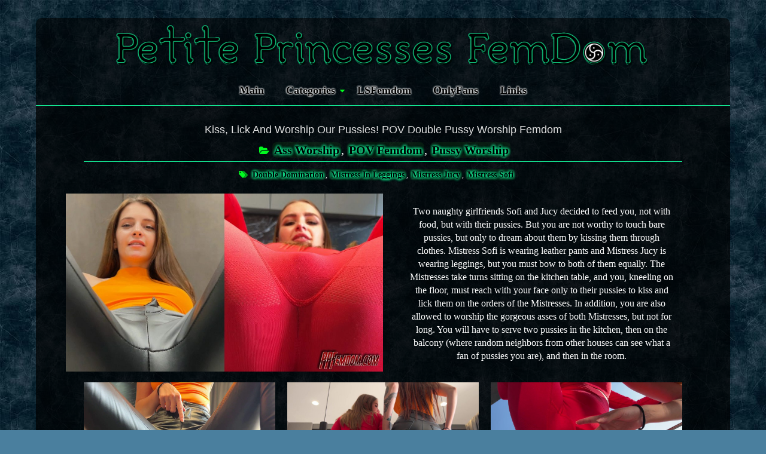

--- FILE ---
content_type: text/html; charset=UTF-8
request_url: https://ppfemdom.com/2023/10/kiss-lick-and-worship-our-pussies-pov-double-pussy-worship-femdom/
body_size: 13216
content:
<!DOCTYPE html>
<html lang="en-US">
<head>
	<meta charset="UTF-8" />
	<meta name="viewport" content="width=device-width, initial-scale=1">
	<link rel="profile" href="http://gmpg.org/xfn/11" />
	<!-- Global site tag (gtag.js) - Google Analytics -->
<script async src="https://www.googletagmanager.com/gtag/js?id=G-9XPH9NB127"></script>
<script>
  window.dataLayer = window.dataLayer || [];
  function gtag(){dataLayer.push(arguments);}
  gtag('js', new Date());

  gtag('config', 'G-9XPH9NB127');
</script>
	<meta name='robots' content='index, follow, max-image-preview:large, max-snippet:-1, max-video-preview:-1' />

	<!-- This site is optimized with the Yoast SEO plugin v17.9 - https://yoast.com/wordpress/plugins/seo/ -->
	<title>Kiss, Lick And Worship Our Pussies! POV Double Pussy Worship Femdom - Petite Princesses FemDom</title>
	<link rel="canonical" href="https://ppfemdom.com/2023/10/kiss-lick-and-worship-our-pussies-pov-double-pussy-worship-femdom/" />
	<meta property="og:locale" content="en_US" />
	<meta property="og:type" content="article" />
	<meta property="og:title" content="Kiss, Lick And Worship Our Pussies! POV Double Pussy Worship Femdom - Petite Princesses FemDom" />
	<meta property="og:description" content="Two naughty girlfriends Sofi and Jucy decided to feed you, not with food, but with their pussies. But you are not worthy to touch bare pussies, but only to dream about them by kissing them through clothes. Mistress Sofi is" />
	<meta property="og:url" content="https://ppfemdom.com/2023/10/kiss-lick-and-worship-our-pussies-pov-double-pussy-worship-femdom/" />
	<meta property="og:site_name" content="Petite Princesses FemDom" />
	<meta property="article:published_time" content="2023-10-04T18:37:00+00:00" />
	<meta property="article:modified_time" content="2023-10-23T19:26:13+00:00" />
	<meta property="og:image" content="https://ppfemdom.com/wp-content/uploads/2023/10/Kiss-Lick-And-Worship-Our-Pussies-POV-Double-Pussy-Worship-Femdom-485-400.jpg" />
	<meta property="og:image:width" content="485" />
	<meta property="og:image:height" content="400" />
	<meta property="og:image:type" content="image/jpeg" />
	<meta name="twitter:card" content="summary_large_image" />
	<meta name="twitter:creator" content="@FemdomPetite" />
	<meta name="twitter:site" content="@FemdomPetite" />
	<meta name="twitter:label1" content="Written by" />
	<meta name="twitter:data1" content="FemAdmin" />
	<meta name="twitter:label2" content="Est. reading time" />
	<meta name="twitter:data2" content="3 minutes" />
	<script type="application/ld+json" class="yoast-schema-graph">{"@context":"https://schema.org","@graph":[{"@type":"Organization","@id":"https://ppfemdom.com/#organization","name":"Petite Princesses FemDom","url":"https://ppfemdom.com/","sameAs":["https://twitter.com/FemdomPetite"],"logo":{"@type":"ImageObject","@id":"https://ppfemdom.com/#logo","inLanguage":"en-US","url":"https://ppfemdom.com/wp-content/uploads/2021/06/Petite-Princesses-FemDom-BDSM-Logo.png","contentUrl":"https://ppfemdom.com/wp-content/uploads/2021/06/Petite-Princesses-FemDom-BDSM-Logo.png","width":1120,"height":90,"caption":"Petite Princesses FemDom"},"image":{"@id":"https://ppfemdom.com/#logo"}},{"@type":"WebSite","@id":"https://ppfemdom.com/#website","url":"https://ppfemdom.com/","name":"Petite Princesses FemDom","description":"Female Domination (Femdom) and Lesbian Domination (Lezdom) Studio","publisher":{"@id":"https://ppfemdom.com/#organization"},"potentialAction":[{"@type":"SearchAction","target":{"@type":"EntryPoint","urlTemplate":"https://ppfemdom.com/?s={search_term_string}"},"query-input":"required name=search_term_string"}],"inLanguage":"en-US"},{"@type":"ImageObject","@id":"https://ppfemdom.com/2023/10/kiss-lick-and-worship-our-pussies-pov-double-pussy-worship-femdom/#primaryimage","inLanguage":"en-US","url":"https://ppfemdom.com/wp-content/uploads/2023/10/Kiss-Lick-And-Worship-Our-Pussies-POV-Double-Pussy-Worship-Femdom-485-400.jpg","contentUrl":"https://ppfemdom.com/wp-content/uploads/2023/10/Kiss-Lick-And-Worship-Our-Pussies-POV-Double-Pussy-Worship-Femdom-485-400.jpg","width":485,"height":400,"caption":"Kiss, Lick And Worship Our Pussies! POV Double Pussy Worship Femdom"},{"@type":["WebPage","ItemPage"],"@id":"https://ppfemdom.com/2023/10/kiss-lick-and-worship-our-pussies-pov-double-pussy-worship-femdom/#webpage","url":"https://ppfemdom.com/2023/10/kiss-lick-and-worship-our-pussies-pov-double-pussy-worship-femdom/","name":"Kiss, Lick And Worship Our Pussies! POV Double Pussy Worship Femdom - Petite Princesses FemDom","isPartOf":{"@id":"https://ppfemdom.com/#website"},"primaryImageOfPage":{"@id":"https://ppfemdom.com/2023/10/kiss-lick-and-worship-our-pussies-pov-double-pussy-worship-femdom/#primaryimage"},"datePublished":"2023-10-04T18:37:00+00:00","dateModified":"2023-10-23T19:26:13+00:00","breadcrumb":{"@id":"https://ppfemdom.com/2023/10/kiss-lick-and-worship-our-pussies-pov-double-pussy-worship-femdom/#breadcrumb"},"inLanguage":"en-US","potentialAction":[{"@type":"ReadAction","target":["https://ppfemdom.com/2023/10/kiss-lick-and-worship-our-pussies-pov-double-pussy-worship-femdom/"]}]},{"@type":"BreadcrumbList","@id":"https://ppfemdom.com/2023/10/kiss-lick-and-worship-our-pussies-pov-double-pussy-worship-femdom/#breadcrumb","itemListElement":[{"@type":"ListItem","position":1,"name":"Main Page","item":"https://ppfemdom.com/"},{"@type":"ListItem","position":2,"name":"Pussy Worship","item":"https://ppfemdom.com/category/pussy-worship/"},{"@type":"ListItem","position":3,"name":"Kiss, Lick And Worship Our Pussies! POV Double Pussy Worship Femdom"}]},{"@type":"Article","@id":"https://ppfemdom.com/2023/10/kiss-lick-and-worship-our-pussies-pov-double-pussy-worship-femdom/#article","isPartOf":{"@id":"https://ppfemdom.com/2023/10/kiss-lick-and-worship-our-pussies-pov-double-pussy-worship-femdom/#webpage"},"author":{"@id":"https://ppfemdom.com/#/schema/person/9d2619c383ce57ff7468ec76123c0eeb"},"headline":"Kiss, Lick And Worship Our Pussies! POV Double Pussy Worship Femdom","datePublished":"2023-10-04T18:37:00+00:00","dateModified":"2023-10-23T19:26:13+00:00","mainEntityOfPage":{"@id":"https://ppfemdom.com/2023/10/kiss-lick-and-worship-our-pussies-pov-double-pussy-worship-femdom/#webpage"},"wordCount":177,"publisher":{"@id":"https://ppfemdom.com/#organization"},"image":{"@id":"https://ppfemdom.com/2023/10/kiss-lick-and-worship-our-pussies-pov-double-pussy-worship-femdom/#primaryimage"},"thumbnailUrl":"https://ppfemdom.com/wp-content/uploads/2023/10/Kiss-Lick-And-Worship-Our-Pussies-POV-Double-Pussy-Worship-Femdom-485-400.jpg","keywords":["Double Domination","Mistress In Leggings","Mistress Jucy","Mistress Sofi"],"articleSection":["Ass Worship","POV Femdom","Pussy Worship"],"inLanguage":"en-US"},{"@type":"Person","@id":"https://ppfemdom.com/#/schema/person/9d2619c383ce57ff7468ec76123c0eeb","name":"FemAdmin","image":{"@type":"ImageObject","@id":"https://ppfemdom.com/#personlogo","inLanguage":"en-US","url":"https://secure.gravatar.com/avatar/b32c2d03f1e9b92d85cd1d77fa3dc75c?s=96&d=mm&r=r","contentUrl":"https://secure.gravatar.com/avatar/b32c2d03f1e9b92d85cd1d77fa3dc75c?s=96&d=mm&r=r","caption":"FemAdmin"},"sameAs":["https://ppfemdom.com/","https://twitter.com/FemdomPetite"]}]}</script>
	<!-- / Yoast SEO plugin. -->


<link rel='dns-prefetch' href='//fonts.googleapis.com' />
<link rel='dns-prefetch' href='//s.w.org' />
<link rel="alternate" type="application/rss+xml" title="Petite Princesses FemDom &raquo; Feed" href="https://ppfemdom.com/feed/" />
<link rel="alternate" type="application/rss+xml" title="Petite Princesses FemDom &raquo; Comments Feed" href="https://ppfemdom.com/comments/feed/" />
<link rel="alternate" type="application/rss+xml" title="Petite Princesses FemDom &raquo; Kiss, Lick And Worship Our Pussies! POV Double Pussy Worship Femdom Comments Feed" href="https://ppfemdom.com/2023/10/kiss-lick-and-worship-our-pussies-pov-double-pussy-worship-femdom/feed/" />
		<script type="text/javascript">
			window._wpemojiSettings = {"baseUrl":"https:\/\/s.w.org\/images\/core\/emoji\/13.0.1\/72x72\/","ext":".png","svgUrl":"https:\/\/s.w.org\/images\/core\/emoji\/13.0.1\/svg\/","svgExt":".svg","source":{"concatemoji":"https:\/\/ppfemdom.com\/wp-includes\/js\/wp-emoji-release.min.js?ver=5.7.14"}};
			!function(e,a,t){var n,r,o,i=a.createElement("canvas"),p=i.getContext&&i.getContext("2d");function s(e,t){var a=String.fromCharCode;p.clearRect(0,0,i.width,i.height),p.fillText(a.apply(this,e),0,0);e=i.toDataURL();return p.clearRect(0,0,i.width,i.height),p.fillText(a.apply(this,t),0,0),e===i.toDataURL()}function c(e){var t=a.createElement("script");t.src=e,t.defer=t.type="text/javascript",a.getElementsByTagName("head")[0].appendChild(t)}for(o=Array("flag","emoji"),t.supports={everything:!0,everythingExceptFlag:!0},r=0;r<o.length;r++)t.supports[o[r]]=function(e){if(!p||!p.fillText)return!1;switch(p.textBaseline="top",p.font="600 32px Arial",e){case"flag":return s([127987,65039,8205,9895,65039],[127987,65039,8203,9895,65039])?!1:!s([55356,56826,55356,56819],[55356,56826,8203,55356,56819])&&!s([55356,57332,56128,56423,56128,56418,56128,56421,56128,56430,56128,56423,56128,56447],[55356,57332,8203,56128,56423,8203,56128,56418,8203,56128,56421,8203,56128,56430,8203,56128,56423,8203,56128,56447]);case"emoji":return!s([55357,56424,8205,55356,57212],[55357,56424,8203,55356,57212])}return!1}(o[r]),t.supports.everything=t.supports.everything&&t.supports[o[r]],"flag"!==o[r]&&(t.supports.everythingExceptFlag=t.supports.everythingExceptFlag&&t.supports[o[r]]);t.supports.everythingExceptFlag=t.supports.everythingExceptFlag&&!t.supports.flag,t.DOMReady=!1,t.readyCallback=function(){t.DOMReady=!0},t.supports.everything||(n=function(){t.readyCallback()},a.addEventListener?(a.addEventListener("DOMContentLoaded",n,!1),e.addEventListener("load",n,!1)):(e.attachEvent("onload",n),a.attachEvent("onreadystatechange",function(){"complete"===a.readyState&&t.readyCallback()})),(n=t.source||{}).concatemoji?c(n.concatemoji):n.wpemoji&&n.twemoji&&(c(n.twemoji),c(n.wpemoji)))}(window,document,window._wpemojiSettings);
		</script>
		<style type="text/css">
img.wp-smiley,
img.emoji {
	display: inline !important;
	border: none !important;
	box-shadow: none !important;
	height: 1em !important;
	width: 1em !important;
	margin: 0 .07em !important;
	vertical-align: -0.1em !important;
	background: none !important;
	padding: 0 !important;
}
</style>
	<link rel='stylesheet' id='wp-block-library-css'  href='https://ppfemdom.com/wp-includes/css/dist/block-library/style.min.css?ver=5.7.14' type='text/css' media='all' />
<link rel='stylesheet' id='wp-block-library-theme-css'  href='https://ppfemdom.com/wp-includes/css/dist/block-library/theme.min.css?ver=5.7.14' type='text/css' media='all' />
<link rel='stylesheet' id='freedom_style-css'  href='https://ppfemdom.com/wp-content/themes/freedom/style.css?ver=5.7.14' type='text/css' media='all' />
<link rel='stylesheet' id='freedom_googlefonts-css'  href='http://fonts.googleapis.com/css?family=Fira+Sans%7CVollkorn&#038;ver=5.7.14' type='text/css' media='all' />
<link rel='stylesheet' id='freedom-fontawesome-css'  href='https://ppfemdom.com/wp-content/themes/freedom/fontawesome/css/font-awesome.css?ver=4.2.1' type='text/css' media='all' />
<link rel='stylesheet' id='slb_core-css'  href='https://ppfemdom.com/wp-content/plugins/simple-lightbox/client/css/app.css?ver=2.9.3' type='text/css' media='all' />
<script type='text/javascript' src='https://ppfemdom.com/wp-includes/js/jquery/jquery.min.js?ver=3.5.1' id='jquery-core-js'></script>
<script type='text/javascript' src='https://ppfemdom.com/wp-includes/js/jquery/jquery-migrate.min.js?ver=3.3.2' id='jquery-migrate-js'></script>
<script type='text/javascript' src='https://ppfemdom.com/wp-content/themes/freedom/js/freedom-custom.js?ver=5.7.14' id='freedom-custom-js'></script>
<!--[if lte IE 8]>
<script type='text/javascript' src='https://ppfemdom.com/wp-content/themes/freedom/js/html5shiv.js?ver=3.7.3' id='html5shiv-js'></script>
<![endif]-->
<link rel="https://api.w.org/" href="https://ppfemdom.com/wp-json/" /><link rel="alternate" type="application/json" href="https://ppfemdom.com/wp-json/wp/v2/posts/4297" /><link rel="EditURI" type="application/rsd+xml" title="RSD" href="https://ppfemdom.com/xmlrpc.php?rsd" />
<link rel="wlwmanifest" type="application/wlwmanifest+xml" href="https://ppfemdom.com/wp-includes/wlwmanifest.xml" /> 
<meta name="generator" content="WordPress 5.7.14" />
<link rel='shortlink' href='https://ppfemdom.com/?p=4297' />
<link rel="alternate" type="application/json+oembed" href="https://ppfemdom.com/wp-json/oembed/1.0/embed?url=https%3A%2F%2Fppfemdom.com%2F2023%2F10%2Fkiss-lick-and-worship-our-pussies-pov-double-pussy-worship-femdom%2F" />
<link rel="alternate" type="text/xml+oembed" href="https://ppfemdom.com/wp-json/oembed/1.0/embed?url=https%3A%2F%2Fppfemdom.com%2F2023%2F10%2Fkiss-lick-and-worship-our-pussies-pov-double-pussy-worship-femdom%2F&#038;format=xml" />
<link rel="pingback" href="https://ppfemdom.com/xmlrpc.php"><style type="text/css">
</style><style type="text/css" id="custom-background-css">
body.custom-background { background-color: #4a7f9e; background-image: url("https://ppfemdom.com/wp-content/uploads/2021/06/ppfemdom.com-background.jpg"); background-position: left top; background-size: auto; background-repeat: repeat; background-attachment: scroll; }
</style>
	<link rel="icon" href="https://ppfemdom.com/wp-content/uploads/2021/05/cropped-Petite-Princesses-Femdom-Icon-Crown-1-32x32.png" sizes="32x32" />
<link rel="icon" href="https://ppfemdom.com/wp-content/uploads/2021/05/cropped-Petite-Princesses-Femdom-Icon-Crown-1-192x192.png" sizes="192x192" />
<link rel="apple-touch-icon" href="https://ppfemdom.com/wp-content/uploads/2021/05/cropped-Petite-Princesses-Femdom-Icon-Crown-1-180x180.png" />
<meta name="msapplication-TileImage" content="https://ppfemdom.com/wp-content/uploads/2021/05/cropped-Petite-Princesses-Femdom-Icon-Crown-1-270x270.png" />
<!-- Petite Princesses FemDom Internal Styles -->		<style type="text/css"> .feedom-button,blockquote,button,input[type=button],input[type=reset],input[type=submit]{background-color:#0a0a0a}#site-title a:hover,.next a:hover,.previous a:hover,a,.related-post-wrapper .entry-title a:hover{color:#0a0a0a}#search-form span{background-color:#0a0a0a}.main-navigation a:hover,.main-navigation ul li ul li a:hover,.main-navigation ul li ul li:hover>a,.main-navigation ul li.current-menu-ancestor a,.main-navigation ul li.current-menu-item a,.main-navigation ul li.current-menu-item ul li a:hover,.main-navigation ul li.current_page_ancestor a,.main-navigation ul li.current_page_item a,.main-navigation ul li:hover>a,.site-header .menu-toggle:before{color:#0a0a0a}.main-small-navigation li a:hover,.main-small-navigation .current-menu-item a,.main-small-navigation .current_page_item a{background-color:#0a0a0a}#featured-slider .entry-title a:hover{color:#0a0a0a}#featured-slider .slider-read-more-button a{background-color:#0a0a0a}.slider-nav i:hover{color:#0a0a0a}.format-link .entry-content a,.pagination span{background-color:#0a0a0a}.pagination a span:hover{color:#0a0a0a;border-color:#0a0a0a}#content .comments-area a.comment-edit-link:hover,#content .comments-area a.comment-permalink:hover,#content .comments-area article header cite a:hover,.comments-area .comment-author-link a:hover{color:#0a0a0a}.comments-area .comment-author-link span{background-color:#0a0a0a}.comment .comment-reply-link:hover,.nav-next a,.nav-previous a{color:#0a0a0a}#secondary h3.widget-title{border-bottom:2px solid #0a0a0a}#wp-calendar #today{color:#0a0a0a}.entry-meta .byline i,.entry-meta .cat-links i,.entry-meta a,.footer-socket-wrapper .copyright a:hover,.footer-widgets-area a:hover,.post .entry-title a:hover,.search .entry-title a:hover,.post-box .entry-meta .cat-links a:hover,.post-box .entry-meta .posted-on a:hover,.post.post-box .entry-title a:hover,a#scroll-up i{color:#0a0a0a}.entry-meta .post-format i{background-color:#0a0a0a}.entry-meta .comments-link a:hover,.entry-meta .edit-link a:hover,.entry-meta .posted-on a:hover,.entry-meta .tag-links a:hover{color:#0a0a0a}.more-link span{background-color:#0a0a0a}.single #content .tags a:hover{color:#0a0a0a}.no-post-thumbnail{background-color:#0a0a0a}@media screen and (max-width:768px){.top-menu-toggle:before{color:#0a0a0a}.better-responsive-menu .menu li .sub-toggle:hover{background-color:#000000}.better-responsive-menu .menu li .sub-toggle {background-color:#0a0a0a}} .woocommerce #respond input#submit, .woocommerce a.button, .woocommerce button.button, .woocommerce input.button,.woocommerce #respond input#submit.alt, .woocommerce a.button.alt, .woocommerce button.button.alt, .woocommerce input.button.alt, .woocommerce span.onsale {background-color: #0a0a0a;},.woocommerce ul.products li.product .price .amount,.entry-summary .price .amount,.woocommerce .woocommerce-message::before{color: #0a0a0a;} .woocommerce .woocommerce-message { border-top-color: #0a0a0a;}</style>
				<style type="text/css" id="wp-custom-css">
			#site-title a {
	color: #000000;
	font-size: 40px;
	text-shadow: 0 0 2px #15fb9f, 0 0 1px #15fb9f, 0 0 2px #15fb9f;
}
#site-title a:hover, .next a:hover, .previous a:hover, a, .related-post-wrapper .entry-title a:hover {
    color: #000000;
    text-shadow: 0 0 3px #15fb9f, 0 0 3px #15fb9f, 0 0 4px #15fb9f;
}
#site-navigation {
border-bottom: 1px solid #15fb9f;
}
.entry-meta .sep {border-top: 1px solid #15fb9f;}
#colophon {border-top: 1px solid #15fb9f;}
span {text-shadow: none;}
.related-post-wrapper .entry-title {font-size: 15px;}
p {color:white;}
html, body, div, span, applet, object, iframe, p, blockquote, pre, a, abbr, acronym, address, big, cite, code, del, dfn, em, font, ins, kbd, q, s, samp, small, strike, sub, sup, tt, var, dl, dt, dd, ol, ul, li, fieldset, form, label, legend, table, caption, tbody, tfoot, thead, tr, th, td  {color:white}
#site-description {
    line-height: 24px;
    font-size: 20px;
	  color: #000000;
	  text-shadow: 0 0 5px #15fb9f, 0 0 5px #15fb9f;
}
#main {
background-color: rgba(0, 0, 0, 0.7);
padding-top: 30px;
}
#page {border-radius: 10px;}
#header-text-nav-wrap {padding: 10px 0 5px;}
#header-text-nav-container {
background-color: rgba(0, 0, 0, 0.6);
}
h1, h2, h3, h5, h6 {
	color: #f2f2f2;
	padding-bottom: 9px;
}
h4 {
text-align: center;
padding-bottom: 9px;
font-weight: bold;
text-shadow: 0 0 4px #15fb9f, 0 0 4px #15fb9f, 0 0 4px #15fb9f;
color: #000000;
}
h1 {font-size: 30px;}
.footer-socket-wrapper {
    background-color: rgba(0, 0, 0, 0.6);
}
.miss-box {
border-radius:10px; 
max-width:80px; 
border:none; 
background-color:#000000; margin:10px; 
cursor:pointer; 
box-shadow: 0 0 3px #15fb9f, 0 0 3px #15fb9f, 0 0 3px #15fb9f; overflow: hidden; 
display:inline-block;
}
.miss-box:hover, .catblock .miss-box:hover {
background-color: #04100f; 
box-shadow: 0 0 4px #15fb9f, 0 0 4px #15fb9f, 0 0 4px #15fb9f;
}
.miss-box p {margin:0px;}
.miss-box a {
display: block;
text-align: center;
text-shadow: none;
height: 100%;
text-decoration: none;
font-size: 15px;
color: White;
}
.miss-box a:hover {}
.miss-box a img:hover {
opacity: 1;}
.miss-box img {margin-bottom: 4px;}
.byline {display:none;}
.posted-on {display: none}
.entry-meta, .entry-meta a .posted-on a .posted-on i, .comments-link a, .entry-meta .edit-link a, .entry-meta .tag-links a { 
color: #057b29;

}
.entry-meta .byline i, .footer-socket-wrapper .copyright a:hover, .footer-widgets-area a:hover, .post .entry-title a:hover, .search .entry-title a:hover, .post-box .entry-meta .cat-links a:hover, .post-box .entry-meta .posted-on a:hover, .post.post-box .entry-title a:hover, a#scroll-up i {
    color: #057b29;
	  text-shadow: none;
}
.entry-meta .comments-link a:hover, .entry-meta .edit-link a:hover, .entry-meta .posted-on a:hover, .entry-meta .tag-links a:hover {
 text-decoration: underline;
 color: #000000;
 text-shadow: 0 0 4px #26f926, 0 0 4px #26f926, 0 0 4px #26f926;
}
.entry-meta .byline a, .entry-meta .cat-links a {
    font-size: 20px;
    text-shadow: 0 0 5px #15fb9f, 0 0 5px #15fb9f, 0 0 5px #15fb9f;
    font-weight: bold;
	  color: #000000;
	  background: #1242194d !important;
    border: 0px solid #cccccc;
    padding: 2px 3px;
    transition: .2s ease-in;
    border-radius: 7px;
}
.entry-meta .cat-links a:hover {
    background: #0d751c69 !important;
    border: 0px solid #90f956;
    padding: 2px 3px;
    transition: .2s ease-in;
    border-radius: 7px;
	  text-decoration: none;
	text-shadow: 0 0 4px #26f926, 0 0 4px #26f926, 0 0 4px #26f926;
}
.entry-meta .tag-links a {
	background: #1242194d !important;
    border: 0px solid #cccccc;
    padding: 2px 3px;
    transition: .2s ease-in;
    border-radius: 7px;
}
.entry-meta .tag-links a:hover {
	background: #0d751c69 !important;
    border: 0px solid #90f956;
    padding: 2px 3px;
    transition: .2s ease-in;
    border-radius: 7px;
	  text-decoration: none;
}
.entry-meta .cat-links i, .entry-meta .tag-links i, .fa {color: #02f921;}
.entry-meta .tag-links a {
    color: #000000;
    text-align: center;
    text-shadow: 0 0 5px #15fb9f, 0 0 5px #15fb9f, 0 0 5px #15fb9f;
    font-weight: bold;
	  text-align: center;
}
.previous a, .next a, .related-post-wrapper .entry-title a {
    color: black;
}

.data-info {
font-size: 17px;
color: #10b110;
}
ul.video-info {
	list-style: none;
  margin:0;
	padding:0;
}
ul.video-info2 {
	list-style: none;
	padding:0;
	margin-bottom: 10px;
}
.video-info li {
	display:block;
	float:left;
	width:49%;
}
.name-info {font-size: 17px;}
.video-info2 .fa {font-size: 16px;}
.pay-link
.video-info .fa {font-size: 16px;}
.pay-links .fa {font-size: 30px; text-shadow:none;}
.related-posts-main-title {text-shadow:none;}
.wp-block-group__inner-container{
    text-align: center;
    display: block;
}
.pay-links {
    text-align: center;
    display: inline-block;
    padding-top: 50px;
}
.mp4 {
	display:block; 
	background-color: rgba(0, 0, 0, 0.5);
	margin-bottom: 50px;
	border-radius: 50px;
}
.wmv {
	display:block; 
	background-color: rgba(0, 0, 0, 0.5);
	border-radius: 50px;
}
.previous a, .next a {
    font-size: 30px;
}
.single #content .post {
    padding-bottom: 10px;
}
.next a:hover, .previous a:hover {
    text-decoration: underline;
    color: #000000;
    text-shadow: 0 0 4px #26f926, 0 0 4px #26f926, 0 0 4px #26f926;
}
.post.post-box .entry-title a {
    color: #ffffff;
    text-shadow: 2px 2px 3px #000000;
    font-size: 16px;
    text-transform: uppercase;
    padding: 10px;
}
.post-box .entry-meta .posted-on a, .post-box .entry-meta .cat-links a {
    text-shadow: 0 0 5px #15fb9f, 0 0 5px #15fb9f, 0 0 5px #15fb9f;
    font-size: 16px;
    color: #000000;
}
.entry-meta .byline i, .footer-socket-wrapper .copyright a:hover, .footer-widgets-area a:hover, .post .entry-title a:hover, .search .entry-title a:hover, .post-box .entry-meta .cat-links a:hover, .post-box .entry-meta .posted-on a:hover, .post.post-box .entry-title a:hover, a#scroll-up i {
    color: #000000;
    border: 0px solid #90f956;
    transition: .2s ease-in;
    border-radius: 7px;
    text-shadow: 0 0 4px #26f926, 0 0 4px #26f926, 0 0 4px #26f926;
}
.post-box .entry-meta .posted-on i, .post-box .entry-meta .cat-links i {
    color: #02f921;
}
.page-header .page-title {
	  color: #000000;
    border-bottom: 1px solid #f8f8f8;
    margin-bottom: 15px;
    text-shadow: 0 0 4px #26f926, 0 0 4px #26f926, 0 0 4px #26f926;
}
.post-box img {
    border-radius: 7px;
}
.type-post .entry-title, .type-page .entry-title {
    font-size: 18px;
    text-align: center;
    color: #e0e0e0;
}
.post.post-box .entry-title a {
    color: #ffffff;
    text-shadow: 3px 3px 3px #000000;
}
.main-navigation ul li ul li a, .main-navigation ul li.current-menu-item ul li a, .main-navigation ul li ul li.current-menu-item a, .main-navigation ul li.current_page_ancestor ul li a, .main-navigation ul li.current-menu-ancestor ul li a, .main-navigation ul li.current_page_item ul li a {
    float: none;
    font-size: 16px;
    font-weight: 600;
    height: 100%;
    padding: 6px 17px;
    color: #000000;
    background-color: #000000e6;
}
.site-header .menu-toggle {
    background: #000000e6;
    color: #333333;
    font-size: 20px;
    font-weight: 300;
    padding: 5px 22px;
    margin: 0;
    text-align: center;
    font-family: 'Vollkorn', serif;
    line-height: 1.2;
}
@media screen and (max-width: 768px){
.better-responsive-menu .main-navigation ul.menu, .better-responsive-menu .main-small-navigation ul.menu {
    background-color: #000000e6;
    left: 0;
    position: absolute;
    top: 100%;
    width: 100%;
    z-index: 9;
}
}
.site-header p.menu-toggle {
		 color: white;}
.site-header .menu-toggle:before {
	text-shadow: none;
  color: #46c9be;
}
.default-wp-page {
	font-size: 27px;
	width: 370px;
	margin-left: auto;
    margin-right: auto;
}
.default-wp-page .prev {
    float: left;
    margin-bottom: 30px;
}
span.page-numbers.current, span.page-numbers.dots {
	  color: #000000;
	  font-size: 35px;
	  font-weight: 600;
    text-shadow: 0 0 5px #26f926, 0 0 5px #26f926, 0 0 5px #26f926;
	}
span.page-numbers.current {
    color: #000000;
    font-size: 35px;
    text-shadow: 0 0 4px #47c6fb, 0 0 4px #09e4ff, 0 0 4px #09e4ff;
}
a.page-numbers {
	  color: #000000;
    text-shadow: 0 0 4px #26f926, 0 0 4px #26f926, 0 0 4px #26f926;
	font-weight: 600;
	}
a.next-page-numbers, a.prev.page-numbers, .default-wp-page .next {font-size: 35px; font-weight: 600;}
.main-navigation ul li ul li a {font-weight: 600; color: #000000;}
@media screen and (max-width: 340px){
.default-wp-page {
	font-size: 17px;
	width: 280px;
	margin-left: auto;
  margin-right: auto;
}
	.sub-toggle active, .better-responsive-menu .menu li .sub-toggle {
	background-color: #055111;
}
}
@media screen and (max-width: 380px) {
.default-wp-page {
	font-size: 22px;
	width: 240px;
	margin-left: auto;
  margin-right: auto;
}
	.sub-toggle active, .better-responsive-menu .menu li .sub-toggle {
	background-color: #055111;
}
}
@media screen and (max-width: 768px){
	.better-responsive-menu .main-navigation a {color: #000000; font-weight: 600; font-size: 18px;}
	span.sub-toggle.active i.fa.fa-caret-down {color: #000000;} 
.better-responsive-menu .menu li .sub-toggle {
    background-color: #ffffff;
}
	.entry-meta .cat-links a {font-size: 17px;}
	.entry-meta .tag-links a {font-size: 13px;}
	.type-post .entry-title {font-size: 14px;}
.previous a, .next a {
    font-size: 25px;
}
.related-posts-main-title {
font-size: 18px;
}
}
@media screen and (max-width: 767px) {
.tg-two-column-post-left, .tg-two-column-post-right {
		max-width: 485px;
    margin-left: auto;
    margin-right: auto;}
	.sub-toggle active, .better-responsive-menu .menu li .sub-toggle {
	background-color: #055111;
}
}
.main-navigation a:hover, .main-navigation ul li ul li a:hover {color: #000000;}
.main-navigation ul li.current-menu-item a:hover, .main-navigation ul li:hover>a {color: #000000;
    text-shadow: 0 0 4px #15fb9f, 0 0 4px #15fb9f, 0 0 4px #15fb9f;}
.article-content {text-align: center;}
.main-navigation ul li.current-menu-item a, .main-navigation a {color: #000000; text-shadow: 0 0 3px #f8f9f9, 0 0 3px #ffffff, 0 0 3px #ffffff; font-weight: 600; font-size: 18px;}
.main-navigation ul li ul li {line-height: 0.9;}
.main-navigation ul li ul li a:hover {background-color: #000000;}
.catblock .miss-box {
    border-radius: 7px;
    max-width: 110px;
    border: none;
    background-color: #000000;
    margin: 10px;
    cursor: pointer;
    box-shadow: 0 0 3px #15fb9f, 0 0 3px #15fb9f, 0 0 3px #15fb9f;
    overflow: hidden;
    display: inline-block;
}
.catback {
    display: block;
    background-color: rgba(0, 0, 0, 0.5);
    margin-bottom: 50px;
	margin-top: 50px;
}
.catblock .tag-box {
	font-size: 16px;
	text-shadow: 0 0 0px #f8f9f9, 0 0 0px #ffffff, 0 0 0px #ffffff; }
.hometext {
	text-align: center;
	display: block;
}
.hometext p {
color: #28b996;
font-size: 12px;
}
#colophon, #colophon p {
    text-align: center;
	  font-size: 16px;
}
.entry-content ul, .entry-content ol {
	padding: 0 0 0 0px;
}
article, aside, details, figcaption, figure, footer, header, main, nav, section {
    text-align: center;
}
SEARCH
.feedom-button, blockquote, button, input[type=button], input[type=reset], input[type=submit] {background-color: #075b34;}
.wp-block-video video {
    width: 100%;
    max-width: 700px;
}		</style>
		</head>

<body class="post-template post-template-pissing-single post-template-pissing-single-php single single-post postid-4297 single-format-standard custom-background wp-custom-logo wp-embed-responsive no-sidebar-full-width better-responsive-menu boxed">


<div id="page" class="hfeed site">
	<a class="skip-link screen-reader-text" href="#main">Skip to content</a>

		<header id="masthead" class="site-header clearfix">
		<div id="header-text-nav-container" class="clearfix">
			<div class="inner-wrap">
				<div id="header-text-nav-wrap" class="clearfix">
					<div id="header-left-section">
													<div id="header-logo-image">

								<a href="https://ppfemdom.com/" class="custom-logo-link" rel="home"><img width="896" height="72" src="https://ppfemdom.com/wp-content/uploads/2021/06/Petite-Princesses-FemDom-BDSM-Logo-896x72-1.png" class="custom-logo" alt="Petite Princesses FemDom BDSM Logo" srcset="https://ppfemdom.com/wp-content/uploads/2021/06/Petite-Princesses-FemDom-BDSM-Logo-896x72-1.png 896w, https://ppfemdom.com/wp-content/uploads/2021/06/Petite-Princesses-FemDom-BDSM-Logo-896x72-1-300x24.png 300w, https://ppfemdom.com/wp-content/uploads/2021/06/Petite-Princesses-FemDom-BDSM-Logo-896x72-1-768x62.png 768w" sizes="(max-width: 896px) 100vw, 896px" /></a>
							</div><!-- #header-logo-image -->
													<div id="header-text" class="screen-reader-text">
															<h3 id="site-title">
									<a href="https://ppfemdom.com/" title="Petite Princesses FemDom" rel="home">Petite Princesses FemDom</a>
								</h3>
															<p id="site-description">Female Domination (Femdom) and Lesbian Domination (Lezdom) Studio</p>
													</div><!-- #header-text -->
					</div><!-- #header-left-section -->
					<div id="header-right-section">
											</div><!-- #header-right-section -->
				</div><!-- #header-text-nav-wrap -->
			</div><!-- .inner-wrap -->

			
			<nav id="site-navigation" class="main-navigation clearfix" role="navigation">
				<div class="inner-wrap clearfix">
					<p class="menu-toggle">Menu</p>
					<div class="menu-primary-container"><ul id="menu-main" class="menu"><li id="menu-item-1198" class="menu-item menu-item-type-custom menu-item-object-custom menu-item-home menu-item-1198"><a href="https://ppfemdom.com/">Main</a></li>
<li id="menu-item-1199" class="menu-item menu-item-type-custom menu-item-object-custom menu-item-has-children menu-item-1199"><a href="https://ppfemdom.com/categories/">Categories</a>
<ul class="sub-menu">
	<li id="menu-item-1330" class="menu-item menu-item-type-custom menu-item-object-custom menu-item-1330"><a href="https://ppfemdom.com/categories/">All Categories</a></li>
	<li id="menu-item-1216" class="menu-item menu-item-type-taxonomy menu-item-object-category menu-item-1216"><a title="Ass Licking, Rimjob, Rimming, Anilingus" href="https://ppfemdom.com/category/ass-licking/">Ass Licking</a></li>
	<li id="menu-item-1218" class="menu-item menu-item-type-taxonomy menu-item-object-category current-post-ancestor current-menu-parent current-post-parent menu-item-1218"><a href="https://ppfemdom.com/category/ass-worship/">Ass Worship</a></li>
	<li id="menu-item-1200" class="menu-item menu-item-type-taxonomy menu-item-object-category menu-item-1200"><a href="https://ppfemdom.com/category/facesitting/">Facesitting</a></li>
	<li id="menu-item-4584" class="menu-item menu-item-type-taxonomy menu-item-object-category menu-item-4584"><a href="https://ppfemdom.com/category/farting/">Farting</a></li>
	<li id="menu-item-1206" class="menu-item menu-item-type-taxonomy menu-item-object-category menu-item-1206"><a href="https://ppfemdom.com/category/foot-domination/">Foot Domination</a></li>
	<li id="menu-item-1207" class="menu-item menu-item-type-taxonomy menu-item-object-category menu-item-1207"><a href="https://ppfemdom.com/category/foot-gagging/">Foot Gagging</a></li>
	<li id="menu-item-1213" class="menu-item menu-item-type-taxonomy menu-item-object-category menu-item-1213"><a href="https://ppfemdom.com/category/hand-over-mouth/">Hand Over Mouth</a></li>
	<li id="menu-item-1214" class="menu-item menu-item-type-taxonomy menu-item-object-category menu-item-1214"><a href="https://ppfemdom.com/category/headscissors/">Headscissors</a></li>
	<li id="menu-item-1212" class="menu-item menu-item-type-taxonomy menu-item-object-category menu-item-1212"><a href="https://ppfemdom.com/category/human-ashtray/">Human Ashtray</a></li>
	<li id="menu-item-1201" class="menu-item menu-item-type-taxonomy menu-item-object-category menu-item-1201"><a href="https://ppfemdom.com/category/human-furniture/">Human Furniture</a></li>
	<li id="menu-item-1202" class="menu-item menu-item-type-taxonomy menu-item-object-category menu-item-1202"><a href="https://ppfemdom.com/category/humiliatrix/">Humiliatrix</a></li>
	<li id="menu-item-1209" class="menu-item menu-item-type-taxonomy menu-item-object-category menu-item-1209"><a href="https://ppfemdom.com/category/lezdom/">Lezdom</a></li>
	<li id="menu-item-1215" class="menu-item menu-item-type-taxonomy menu-item-object-category menu-item-1215"><a href="https://ppfemdom.com/category/pet-play/">Pet Play</a></li>
	<li id="menu-item-1217" class="menu-item menu-item-type-taxonomy menu-item-object-category menu-item-1217"><a href="https://ppfemdom.com/category/pissing/">Pissing</a></li>
	<li id="menu-item-1210" class="menu-item menu-item-type-taxonomy menu-item-object-category current-post-ancestor current-menu-parent current-post-parent menu-item-1210"><a href="https://ppfemdom.com/category/pov-femdom/">POV Femdom</a></li>
	<li id="menu-item-1205" class="menu-item menu-item-type-taxonomy menu-item-object-category current-post-ancestor current-menu-parent current-post-parent menu-item-1205"><a href="https://ppfemdom.com/category/pussy-worship/">Pussy Worship</a></li>
	<li id="menu-item-1208" class="menu-item menu-item-type-taxonomy menu-item-object-category menu-item-1208"><a href="https://ppfemdom.com/category/smell-fetish/">Smell Fetish</a></li>
	<li id="menu-item-1203" class="menu-item menu-item-type-taxonomy menu-item-object-category menu-item-1203"><a href="https://ppfemdom.com/category/smother/">Smother</a></li>
	<li id="menu-item-1204" class="menu-item menu-item-type-taxonomy menu-item-object-category menu-item-1204"><a href="https://ppfemdom.com/category/spitting/">Spitting</a></li>
	<li id="menu-item-1211" class="menu-item menu-item-type-taxonomy menu-item-object-category menu-item-1211"><a href="https://ppfemdom.com/category/trampling/">Trampling</a></li>
	<li id="menu-item-1283" class="menu-item menu-item-type-taxonomy menu-item-object-category menu-item-1283"><a href="https://ppfemdom.com/category/other-femdom/">Other Femdom</a></li>
</ul>
</li>
<li id="menu-item-5057" class="menu-item menu-item-type-custom menu-item-object-custom menu-item-5057"><a href="https://lsfemdom.com/">LSFemdom</a></li>
<li id="menu-item-4868" class="menu-item menu-item-type-post_type menu-item-object-page menu-item-4868"><a href="https://ppfemdom.com/onlyfans/">OnlyFans</a></li>
<li id="menu-item-1196" class="menu-item menu-item-type-post_type menu-item-object-page menu-item-home menu-item-1196"><a href="https://ppfemdom.com/links/">Links</a></li>
</ul></div>				</div>
			</nav>

		</div><!-- #header-text-nav-container -->

		
	</header>
			<div id="main" class="clearfix">
		<div class="inner-wrap clearfix">


<div id="primary">
	<div id="content" class="clearfix">

		
			
<article id="post-4297" class="post-4297 post type-post status-publish format-standard has-post-thumbnail hentry category-ass-worship category-pov-femdom category-pussy-worship tag-double-domination tag-mistress-in-leggings tag-mistress-jucy tag-mistress-sofi">
	
	<header class="entry-header">
		<h1 class="entry-title">
			Kiss, Lick And Worship Our Pussies! POV Double Pussy Worship Femdom		</h1>
	</header>

	<div class="entry-meta">		<span class="byline"><span class="author vcard"><i class="fa fa-user"></i><a class="url fn n" href="https://ppfemdom.com/author/femadmin/" title="FemAdmin">FemAdmin</a></span></span>
		<span class="cat-links"><i class="fa fa-folder-open"></i><a href="https://ppfemdom.com/category/ass-worship/" rel="category tag">Ass Worship</a>, <a href="https://ppfemdom.com/category/pov-femdom/" rel="category tag">POV Femdom</a>, <a href="https://ppfemdom.com/category/pussy-worship/" rel="category tag">Pussy Worship</a></span><span class="sep"></span><span class="posted-on"><a href="https://ppfemdom.com/2023/10/kiss-lick-and-worship-our-pussies-pov-double-pussy-worship-femdom/" title="18:37" rel="bookmark"><i class="fa fa-calendar-o"></i> <time class="entry-date published" datetime="2023-10-04T18:37:00+00:00">04.10.2023</time><time class="updated" datetime="2023-10-23T19:26:13+00:00">23.10.2023</time></a></span><span class="tag-links"><i class="fa fa-tags"></i><a href="https://ppfemdom.com/tag/double-domination/" rel="tag">Double Domination</a>, <a href="https://ppfemdom.com/tag/mistress-in-leggings/" rel="tag">Mistress In Leggings</a>, <a href="https://ppfemdom.com/tag/mistress-jucy/" rel="tag">Mistress Jucy</a>, <a href="https://ppfemdom.com/tag/mistress-sofi/" rel="tag">Mistress Sofi</a></span></div>	<div class="entry-content clearfix">
		
<div class="wp-block-media-text alignwide is-stacked-on-mobile"><figure class="wp-block-media-text__media"><a href="https://ppfemdom.com/wp-content/uploads/2023/10/Kiss-Lick-And-Worship-Our-Pussies-POV-Double-Pussy-Worship-Femdom.jpg" data-slb-active="1" data-slb-asset="611341229" data-slb-internal="0" data-slb-group="4297"><img loading="lazy" width="1024" height="576" src="https://ppfemdom.com/wp-content/uploads/2023/10/Kiss-Lick-And-Worship-Our-Pussies-POV-Double-Pussy-Worship-Femdom-1024x576.jpg" alt="Kiss, Lick And Worship Our Pussies! POV Double Pussy Worship Femdom " class="wp-image-4298 size-full" srcset="https://ppfemdom.com/wp-content/uploads/2023/10/Kiss-Lick-And-Worship-Our-Pussies-POV-Double-Pussy-Worship-Femdom-1024x576.jpg 1024w, https://ppfemdom.com/wp-content/uploads/2023/10/Kiss-Lick-And-Worship-Our-Pussies-POV-Double-Pussy-Worship-Femdom-300x169.jpg 300w, https://ppfemdom.com/wp-content/uploads/2023/10/Kiss-Lick-And-Worship-Our-Pussies-POV-Double-Pussy-Worship-Femdom-768x432.jpg 768w, https://ppfemdom.com/wp-content/uploads/2023/10/Kiss-Lick-And-Worship-Our-Pussies-POV-Double-Pussy-Worship-Femdom-1536x864.jpg 1536w, https://ppfemdom.com/wp-content/uploads/2023/10/Kiss-Lick-And-Worship-Our-Pussies-POV-Double-Pussy-Worship-Femdom.jpg 1920w" sizes="(max-width: 1024px) 100vw, 1024px" /></a></figure><div class="wp-block-media-text__content">
<p class="has-small-font-size">Two naughty girlfriends Sofi and Jucy decided to feed you, not with food, but with their pussies. But you are not worthy to touch bare pussies, but only to dream about them by kissing them through clothes. Mistress Sofi is wearing leather pants and Mistress Jucy is wearing leggings, but you must bow to both of them equally. The Mistresses take turns sitting on the kitchen table, and you, kneeling on the floor, must reach with your face only to their pussies to kiss and lick them on the orders of the Mistresses. In addition, you are also allowed to worship the gorgeous asses of both Mistresses, but not for long. You will have to serve two pussies in the kitchen, then on the balcony (where random neighbors from other houses can see what a fan of pussies you are), and then in the room.</p>
</div></div>



<figure class="wp-block-gallery aligncenter columns-3"><ul class="blocks-gallery-grid"><li class="blocks-gallery-item"><figure><a href="https://ppfemdom.com/wp-content/uploads/2023/10/Mistress-Sofies-Leather-Pussy-Worship-POV-Close-Up-Femdom.jpg" data-slb-active="1" data-slb-asset="196665677" data-slb-internal="0" data-slb-group="4297"><img loading="lazy" width="1024" height="576" src="https://ppfemdom.com/wp-content/uploads/2023/10/Mistress-Sofies-Leather-Pussy-Worship-POV-Close-Up-Femdom-1024x576.jpg" alt="Mistress Sofie's Leather Pussy Worship POV Close Up Femdom" data-id="4300" data-full-url="https://ppfemdom.com/wp-content/uploads/2023/10/Mistress-Sofies-Leather-Pussy-Worship-POV-Close-Up-Femdom.jpg" data-link="https://ppfemdom.com/?attachment_id=4300" class="wp-image-4300" srcset="https://ppfemdom.com/wp-content/uploads/2023/10/Mistress-Sofies-Leather-Pussy-Worship-POV-Close-Up-Femdom-1024x576.jpg 1024w, https://ppfemdom.com/wp-content/uploads/2023/10/Mistress-Sofies-Leather-Pussy-Worship-POV-Close-Up-Femdom-300x169.jpg 300w, https://ppfemdom.com/wp-content/uploads/2023/10/Mistress-Sofies-Leather-Pussy-Worship-POV-Close-Up-Femdom-768x432.jpg 768w, https://ppfemdom.com/wp-content/uploads/2023/10/Mistress-Sofies-Leather-Pussy-Worship-POV-Close-Up-Femdom-1536x864.jpg 1536w, https://ppfemdom.com/wp-content/uploads/2023/10/Mistress-Sofies-Leather-Pussy-Worship-POV-Close-Up-Femdom.jpg 1920w" sizes="(max-width: 1024px) 100vw, 1024px" /></a></figure></li><li class="blocks-gallery-item"><figure><a href="https://ppfemdom.com/wp-content/uploads/2023/10/Double-POV-Ass-With-Two-Mistresses-Jucy-And-Sofi-POV-Femdom.jpg" data-slb-active="1" data-slb-asset="535719992" data-slb-internal="0" data-slb-group="4297"><img loading="lazy" width="1024" height="576" src="https://ppfemdom.com/wp-content/uploads/2023/10/Double-POV-Ass-With-Two-Mistresses-Jucy-And-Sofi-POV-Femdom-1024x576.jpg" alt="Double POV Ass With Two Mistresses Jucy And Sofi POV Femdom" data-id="4301" data-full-url="https://ppfemdom.com/wp-content/uploads/2023/10/Double-POV-Ass-With-Two-Mistresses-Jucy-And-Sofi-POV-Femdom.jpg" data-link="https://ppfemdom.com/?attachment_id=4301" class="wp-image-4301" srcset="https://ppfemdom.com/wp-content/uploads/2023/10/Double-POV-Ass-With-Two-Mistresses-Jucy-And-Sofi-POV-Femdom-1024x576.jpg 1024w, https://ppfemdom.com/wp-content/uploads/2023/10/Double-POV-Ass-With-Two-Mistresses-Jucy-And-Sofi-POV-Femdom-300x169.jpg 300w, https://ppfemdom.com/wp-content/uploads/2023/10/Double-POV-Ass-With-Two-Mistresses-Jucy-And-Sofi-POV-Femdom-768x432.jpg 768w, https://ppfemdom.com/wp-content/uploads/2023/10/Double-POV-Ass-With-Two-Mistresses-Jucy-And-Sofi-POV-Femdom-1536x864.jpg 1536w, https://ppfemdom.com/wp-content/uploads/2023/10/Double-POV-Ass-With-Two-Mistresses-Jucy-And-Sofi-POV-Femdom.jpg 1920w" sizes="(max-width: 1024px) 100vw, 1024px" /></a></figure></li><li class="blocks-gallery-item"><figure><a href="https://ppfemdom.com/wp-content/uploads/2023/10/Outdoor-Close-Up-POV-Pussy-Worship-Femdom-by-Mistress-Jucy.jpg" data-slb-active="1" data-slb-asset="1809738494" data-slb-internal="0" data-slb-group="4297"><img loading="lazy" width="1024" height="576" src="https://ppfemdom.com/wp-content/uploads/2023/10/Outdoor-Close-Up-POV-Pussy-Worship-Femdom-by-Mistress-Jucy-1024x576.jpg" alt="Outdoor Close Up POV Pussy Worship Femdom by Mistress Jucy" data-id="4302" data-full-url="https://ppfemdom.com/wp-content/uploads/2023/10/Outdoor-Close-Up-POV-Pussy-Worship-Femdom-by-Mistress-Jucy.jpg" data-link="https://ppfemdom.com/?attachment_id=4302" class="wp-image-4302" srcset="https://ppfemdom.com/wp-content/uploads/2023/10/Outdoor-Close-Up-POV-Pussy-Worship-Femdom-by-Mistress-Jucy-1024x576.jpg 1024w, https://ppfemdom.com/wp-content/uploads/2023/10/Outdoor-Close-Up-POV-Pussy-Worship-Femdom-by-Mistress-Jucy-300x169.jpg 300w, https://ppfemdom.com/wp-content/uploads/2023/10/Outdoor-Close-Up-POV-Pussy-Worship-Femdom-by-Mistress-Jucy-768x432.jpg 768w, https://ppfemdom.com/wp-content/uploads/2023/10/Outdoor-Close-Up-POV-Pussy-Worship-Femdom-by-Mistress-Jucy-1536x864.jpg 1536w, https://ppfemdom.com/wp-content/uploads/2023/10/Outdoor-Close-Up-POV-Pussy-Worship-Femdom-by-Mistress-Jucy.jpg 1920w" sizes="(max-width: 1024px) 100vw, 1024px" /></a></figure></li></ul></figure>



<div class="wp-block-group">
			<div class="wp-block-group__inner-container">
<ul class="video-info">
<li><i class="fa fa-money" aria-hidden="true"></i> <span class="name-info">Price:</span> <span class="data-info"> $7.99 </span></li>
<li><i class="fa fa-film" aria-hidden="true"></i> <span class="name-info">Length:</span> <span class="data-info"> 00:07:26 </span></li>
<li><i class="fa fa-clock-o" aria-hidden="true"></i> <span class="name-info">Issue:</span> <span class="data-info"> 04.10.2023 </span></li>
<li><i class="fa fa-language" aria-hidden="true"></i> <span class="name-info">Language:</span> <span class="data-info"> English </span></li>
</ul>
				</div>
			<div class="wp-block-group__inner-container">
<div class="pay-links">
	<h4><i class="fa fa-shopping-cart" aria-hidden="true"></i> BUY ON:</h4>
			</div>
<div class="mp4">
<ul class="video-info2">
<li><i class="fa fa-television" aria-hidden="true"></i> <span class="name-info">Resolution:</span> <span class="data-info">1920&#215;1080</span></li>
<li><i class="fa fa-video-camera" aria-hidden="true"></i> <span class="name-info">Format::</span> <span class="data-info">MP4</span></li>
</ul>
<div class="miss-box">
<a href="https://www.clips4sale.com/studio/164699/28116811/kiss-lick-and-worship-our-pussies-pov-double-pussy-worship-femdom-mp4-hd-1080p/cid158a19f9723e2bc149277896b4" target="_blank" rel="noopener"><img src="https://ppfemdom.com/wp-content/uploads/2021/05/Petite-Princesses-Femdom-on-Clips4Sale.png" alt="PPFemdom on Clips4Sale" title="PPFemdom on Clips4Sale">Clips4Sale</a>
</div>
<div class="miss-box">
<a href="https://iwantclips.com/store/852137/ppfemdom/4330961/Kiss-Lick-And-Worship-Our-Pussies-POV-Double-Pussy-Worship-Femdom" target="_blank" rel="noopener"><img src="https://ppfemdom.com/wp-content/uploads/2021/05/PPFemdom-on-Iwantclips.jpg" alt="PPFemdom on Iwantclips" title="PPFemdom on Iwantclips">Iwantclips</a></div>
<div class="miss-box"><a href="https://www.yoogirls.com/store_view.php?id=3983&#038;item=200369&#038;cid=ppfemdom" target="_blank" rel="noopener"><img title="PPFemdom on YooGirls" src="https://ppfemdom.com/wp-content/uploads/2021/07/Petite-Princesses-Femdom-on-Yoogirls.jpg" alt="PPFemdom on YooGirls">YooGirls</a></div>
</div>
<div class="wp-block-group__inner-container">
			<div class="wmv"><ul class="video-info2">
<li><i class="fa fa-television" aria-hidden="true"></i> <span class="name-info">Resolution:</span> <span class="data-info">1280&#215;720</span></li>
<li><i class="fa fa-video-camera" aria-hidden="true"></i> <span class="name-info">Format::</span> <span class="data-info">WMV</span></li>
				</ul>
			<div class="miss-box">
<a href="https://www.clips4sale.com/studio/164699/28116891/kiss-lick-and-worship-our-pussies-pov-double-pussy-worship-femdom-wmv-hd-720p/cid158a19f9723e2bc149277896b4" target="_blank" rel="noopener"><img src="https://ppfemdom.com/wp-content/uploads/2021/05/Petite-Princesses-Femdom-on-Clips4Sale.png" alt="PPFemdom on Clips4Sale" title="PPFemdom on Clips4Sale">Clips4Sale</a></div>
				</div></div>
				</div>
	</article>

			
		<ul class="default-wp-page clearfix">
			<li class="previous"><a href="https://ppfemdom.com/2023/10/public-group-ass-worship-and-lesbian-face-fucking-humiliation/" rel="prev"><span class="meta-nav">&larr;</span>  Previous Video</a></li>
			<li class="next"><a href="https://ppfemdom.com/2023/10/big-city-spitting-and-human-ashtray-humiliation-lezdom-outdoor/" rel="next">Next Video <span class="meta-nav">&rarr;</span></a></li>
		</ul>
		
			
			

	<div class="related-post-wrapper">
		<h4 class="related-posts-main-title">
			<i class="fa fa-thumbs-up"></i><span>You May Also Like</span>
		</h4>

		<div class="related-posts clearfix">

							<div class="tg-one-third">

											<div class="related-posts-thumbnail">
							<a href="https://ppfemdom.com/2022/12/pov-face-destruction-with-three-asses-ass-worship-and-butt-drops-with-dorimills-jucy-agma/" title="POV Face Destruction With Three Asses &#8211; Ass Worship and Butt Drops With Dorimills, Jucy, Agma">
								<img width="485" height="400" src="https://ppfemdom.com/wp-content/uploads/2022/12/485-400-POV-Face-Destruction-With-Three-Asses-Ass-Worship-and-Butt-Drops-With-Dorimills-Jucy-Agma.jpg" class="attachment-featured-home size-featured-home wp-post-image" alt="POV Face Destruction With Three Asses - Ass Worship and Butt Drops With Dorimills, Jucy, Agma" loading="lazy" srcset="https://ppfemdom.com/wp-content/uploads/2022/12/485-400-POV-Face-Destruction-With-Three-Asses-Ass-Worship-and-Butt-Drops-With-Dorimills-Jucy-Agma.jpg 485w, https://ppfemdom.com/wp-content/uploads/2022/12/485-400-POV-Face-Destruction-With-Three-Asses-Ass-Worship-and-Butt-Drops-With-Dorimills-Jucy-Agma-300x247.jpg 300w" sizes="(max-width: 485px) 100vw, 485px" />							</a>
						</div>
					
					<div class="article-content">

						<h3 class="entry-title">
							<a href="https://ppfemdom.com/2022/12/pov-face-destruction-with-three-asses-ass-worship-and-butt-drops-with-dorimills-jucy-agma/" rel="bookmark" title="POV Face Destruction With Three Asses &#8211; Ass Worship and Butt Drops With Dorimills, Jucy, Agma">POV Face Destruction With Three Asses &#8211; Ass Worship and Butt Drops With Dorimills, Jucy, Agma</a>
						</h3><!--/.post-title-->

						<div class="entry-meta">
							<span class="byline"><span class="author vcard"><i class="fa fa-user"></i><a class="url fn n" href="https://ppfemdom.com/author/femadmin/" title="FemAdmin">FemAdmin</a></span></span>

							<span class="posted-on"><a href="https://ppfemdom.com/2022/12/pov-face-destruction-with-three-asses-ass-worship-and-butt-drops-with-dorimills-jucy-agma/" title="10:58" rel="bookmark"><i class="fa fa-calendar-o"></i> <time class="entry-date published" datetime="2022-12-28T10:58:00+00:00">28.12.2022</time><time class="updated" datetime="2023-02-12T23:59:21+00:00">12.02.2023</time></a></span>						</div>

					</div>

				</div><!--/.related-->
							<div class="tg-one-third">

											<div class="related-posts-thumbnail">
							<a href="https://ppfemdom.com/2021/05/pov-double-pussy-worship-and-spitting-femdom-with-mistresses-sofi-and-kira/" title="POV Double Pussy Worship and Spitting Femdom With Mistresses Sofi and Kira">
								<img width="485" height="400" src="https://ppfemdom.com/wp-content/uploads/2021/06/485-400-POV-Double-Pussy-Worship-and-Spitting-Femdom-With-Mistresses-Sofi-and-Kira.jpg" class="attachment-featured-home size-featured-home wp-post-image" alt="POV Double Pussy Worship and Spitting Femdom With Mistresses Sofi and Kira" loading="lazy" srcset="https://ppfemdom.com/wp-content/uploads/2021/06/485-400-POV-Double-Pussy-Worship-and-Spitting-Femdom-With-Mistresses-Sofi-and-Kira.jpg 485w, https://ppfemdom.com/wp-content/uploads/2021/06/485-400-POV-Double-Pussy-Worship-and-Spitting-Femdom-With-Mistresses-Sofi-and-Kira-300x247.jpg 300w" sizes="(max-width: 485px) 100vw, 485px" />							</a>
						</div>
					
					<div class="article-content">

						<h3 class="entry-title">
							<a href="https://ppfemdom.com/2021/05/pov-double-pussy-worship-and-spitting-femdom-with-mistresses-sofi-and-kira/" rel="bookmark" title="POV Double Pussy Worship and Spitting Femdom With Mistresses Sofi and Kira">POV Double Pussy Worship and Spitting Femdom With Mistresses Sofi and Kira</a>
						</h3><!--/.post-title-->

						<div class="entry-meta">
							<span class="byline"><span class="author vcard"><i class="fa fa-user"></i><a class="url fn n" href="https://ppfemdom.com/author/femadmin/" title="FemAdmin">FemAdmin</a></span></span>

							<span class="posted-on"><a href="https://ppfemdom.com/2021/05/pov-double-pussy-worship-and-spitting-femdom-with-mistresses-sofi-and-kira/" title="08:53" rel="bookmark"><i class="fa fa-calendar-o"></i> <time class="entry-date published" datetime="2021-05-10T08:53:00+00:00">10.05.2021</time><time class="updated" datetime="2021-07-04T13:59:55+00:00">04.07.2021</time></a></span>						</div>

					</div>

				</div><!--/.related-->
							<div class="tg-one-third">

											<div class="related-posts-thumbnail">
							<a href="https://ppfemdom.com/2025/09/double-domination-pov-worship-our-feet-and-asses/" title="Double Domination POV &#8211; Worship Our Feet and Asses">
								<img width="485" height="400" src="https://ppfemdom.com/wp-content/uploads/2025/09/Double-Domination-POV-Worship-Our-Feet-and-Asses-485-400px.jpg" class="attachment-featured-home size-featured-home wp-post-image" alt="Double Domination POV - Worship Our Feet and Asses" loading="lazy" srcset="https://ppfemdom.com/wp-content/uploads/2025/09/Double-Domination-POV-Worship-Our-Feet-and-Asses-485-400px.jpg 485w, https://ppfemdom.com/wp-content/uploads/2025/09/Double-Domination-POV-Worship-Our-Feet-and-Asses-485-400px-300x247.jpg 300w" sizes="(max-width: 485px) 100vw, 485px" />							</a>
						</div>
					
					<div class="article-content">

						<h3 class="entry-title">
							<a href="https://ppfemdom.com/2025/09/double-domination-pov-worship-our-feet-and-asses/" rel="bookmark" title="Double Domination POV &#8211; Worship Our Feet and Asses">Double Domination POV &#8211; Worship Our Feet and Asses</a>
						</h3><!--/.post-title-->

						<div class="entry-meta">
							<span class="byline"><span class="author vcard"><i class="fa fa-user"></i><a class="url fn n" href="https://ppfemdom.com/author/femadmin/" title="FemAdmin">FemAdmin</a></span></span>

							<span class="posted-on"><a href="https://ppfemdom.com/2025/09/double-domination-pov-worship-our-feet-and-asses/" title="20:36" rel="bookmark"><i class="fa fa-calendar-o"></i> <time class="entry-date published" datetime="2025-09-13T20:36:07+00:00">13.09.2025</time><time class="updated" datetime="2025-09-13T20:36:11+00:00">13.09.2025</time></a></span>						</div>

					</div>

				</div><!--/.related-->
			
		</div><!--/.post-related-->
	</div>


			
		
	</div><!-- #content -->
</div><!-- #primary -->




		</div><!-- .inner-wrap -->
	</div><!-- #main -->
			<footer id="colophon" class="clearfix">
			
<div class="footer-widgets-wrapper">
	<div class="inner-wrap">
		<div class="footer-widgets-area clearfix">
			<div class="tg-one-half">
				<aside id="custom_html-3" class="widget_text widget widget_custom_html"><div class="textwidget custom-html-widget"><div class="hometext">
<p>Amateur Female Domination and Fetish Studio. Created on 09.11.2020. <br>
We Create Femdom and Lezdom (Lesbian Domination) Video Content: Facesitting (Jeanssitting); Ass Worship; Pussy Worship; Foot Worship (Foot Gagging, Toe Sucking, Feet Licking); Trampling (FaceStanding, Head Trample); Spitting; Humiliation; Double Femdom (Two Mistresses); Human Furniture (Chair Slave, Footrest e.t.c); Human Ashtray; Headscissors; HomSmother (Hand Over Mouth); Pet Play; Pissing; Smell Femdom; Ass Licking (Rimjob, Rimming, Anilingus); Smothering; Socks Fetish.</p>
			</div></div></aside>			</div>
			<div class="tg-one-half tg-one-half-last">
				<aside id="custom_html-5" class="widget_text widget widget_custom_html"><div class="textwidget custom-html-widget"><div class="hometext"><p>WARNING 18+ BDSM and Fetish Content.<br>
All persons present on this website have turned 18 years old.</p></div></div></aside><aside id="search-7" class="widget widget_search"><form action="https://ppfemdom.com/" id="search-form" class="searchform clearfix" method="get">
	<input type="text" placeholder="Search" class="s field" name="s">
	<input type="submit" value="Search" class="search-submit submit" name="submit">
</form><!-- .searchform --></aside>			</div>
		</div>
	</div>
</div>			<div class="footer-socket-wrapper clearfix">
				<div class="inner-wrap">
					<div class="footer-socket-area">
						<div class="copyright">Copyright &copy; 2026 <a href="https://ppfemdom.com/" title="Petite Princesses FemDom" ><span>Petite Princesses FemDom</span></a>. All rights reserved. Theme: <a href="https://themegrill.com/themes/freedom" target="_blank" title="Freedom" rel="nofollow" ><span>Freedom</span></a> by ThemeGrill. Powered by <a href="http://wordpress.org" target="_blank" title="WordPress"rel="nofollow"><span>WordPress</span></a>.</div>					</div>
				</div>
			</div>
		</footer>
		<a href="#masthead" id="scroll-up"><i class="fa fa-chevron-up"></i></a>
	</div><!-- #page -->
	<script type='text/javascript' src='https://ppfemdom.com/wp-content/themes/freedom/js/navigation.js?ver=5.7.14' id='freedom-navigation-js'></script>
<script type='text/javascript' src='https://ppfemdom.com/wp-content/themes/freedom/js/skip-link-focus-fix.js?ver=5.7.14' id='freedom-skip-link-focus-fix-js'></script>
<script type='text/javascript' src='https://ppfemdom.com/wp-includes/js/wp-embed.min.js?ver=5.7.14' id='wp-embed-js'></script>
<script type='text/javascript' src='https://ppfemdom.com/wp-content/plugins/simple-lightbox/client/js/prod/lib.core.js?ver=2.9.3' id='slb_core-js'></script>
<script type='text/javascript' src='https://ppfemdom.com/wp-content/plugins/simple-lightbox/client/js/prod/lib.view.js?ver=2.9.3' id='slb_view-js'></script>
<script type='text/javascript' src='https://ppfemdom.com/wp-content/plugins/simple-lightbox/themes/baseline/js/prod/client.js?ver=2.9.3' id='slb-asset-slb_baseline-base-js'></script>
<script type='text/javascript' src='https://ppfemdom.com/wp-content/plugins/simple-lightbox/themes/default/js/prod/client.js?ver=2.9.3' id='slb-asset-slb_default-base-js'></script>
<script type='text/javascript' src='https://ppfemdom.com/wp-content/plugins/simple-lightbox/template-tags/item/js/prod/tag.item.js?ver=2.9.3' id='slb-asset-item-base-js'></script>
<script type='text/javascript' src='https://ppfemdom.com/wp-content/plugins/simple-lightbox/template-tags/ui/js/prod/tag.ui.js?ver=2.9.3' id='slb-asset-ui-base-js'></script>
<script type='text/javascript' src='https://ppfemdom.com/wp-content/plugins/simple-lightbox/content-handlers/image/js/prod/handler.image.js?ver=2.9.3' id='slb-asset-image-base-js'></script>
<script type="text/javascript" id="slb_footer">/* <![CDATA[ */if ( !!window.jQuery ) {(function($){$(document).ready(function(){if ( !!window.SLB && SLB.has_child('View.init') ) { SLB.View.init({"ui_autofit":true,"ui_animate":true,"slideshow_autostart":false,"slideshow_duration":"6","group_loop":true,"ui_overlay_opacity":"0.8","ui_title_default":false,"theme_default":"slb_black","ui_labels":{"loading":"Loading","close":"Close","nav_next":"Next","nav_prev":"Previous","slideshow_start":"Start slideshow","slideshow_stop":"Stop slideshow","group_status":"Item %current% of %total%"}}); }
if ( !!window.SLB && SLB.has_child('View.assets') ) { {$.extend(SLB.View.assets, {"611341229":{"id":4298,"type":"image","internal":true,"source":"https:\/\/ppfemdom.com\/wp-content\/uploads\/2023\/10\/Kiss-Lick-And-Worship-Our-Pussies-POV-Double-Pussy-Worship-Femdom.jpg","title":"Kiss-Lick-And-Worship-Our-Pussies-POV-Double-Pussy-Worship-Femdom","caption":"","description":""},"196665677":{"id":4300,"type":"image","internal":true,"source":"https:\/\/ppfemdom.com\/wp-content\/uploads\/2023\/10\/Mistress-Sofies-Leather-Pussy-Worship-POV-Close-Up-Femdom.jpg","title":"Mistress-Sofies-Leather-Pussy-Worship-POV-Close-Up-Femdom","caption":"","description":""},"535719992":{"id":4301,"type":"image","internal":true,"source":"https:\/\/ppfemdom.com\/wp-content\/uploads\/2023\/10\/Double-POV-Ass-With-Two-Mistresses-Jucy-And-Sofi-POV-Femdom.jpg","title":"Double-POV-Ass-With-Two-Mistresses-Jucy-And-Sofi-POV-Femdom","caption":"","description":""},"1809738494":{"id":4302,"type":"image","internal":true,"source":"https:\/\/ppfemdom.com\/wp-content\/uploads\/2023\/10\/Outdoor-Close-Up-POV-Pussy-Worship-Femdom-by-Mistress-Jucy.jpg","title":"Outdoor-Close-Up-POV-Pussy-Worship-Femdom-by-Mistress-Jucy","caption":"","description":""}});} }
/* THM */
if ( !!window.SLB && SLB.has_child('View.extend_theme') ) { SLB.View.extend_theme('slb_baseline',{"name":"Baseline","parent":"","styles":[{"handle":"base","uri":"https:\/\/ppfemdom.com\/wp-content\/plugins\/simple-lightbox\/themes\/baseline\/css\/style.css","deps":[]}],"layout_raw":"<div class=\"slb_container\"><div class=\"slb_content\">{{item.content}}<div class=\"slb_nav\"><span class=\"slb_prev\">{{ui.nav_prev}}<\/span><span class=\"slb_next\">{{ui.nav_next}}<\/span><\/div><div class=\"slb_controls\"><span class=\"slb_close\">{{ui.close}}<\/span><span class=\"slb_slideshow\">{{ui.slideshow_control}}<\/span><\/div><div class=\"slb_loading\">{{ui.loading}}<\/div><\/div><div class=\"slb_details\"><div class=\"inner\"><div class=\"slb_data\"><div class=\"slb_data_content\"><span class=\"slb_data_title\">{{item.title}}<\/span><span class=\"slb_group_status\">{{ui.group_status}}<\/span><div class=\"slb_data_desc\">{{item.description}}<\/div><\/div><\/div><div class=\"slb_nav\"><span class=\"slb_prev\">{{ui.nav_prev}}<\/span><span class=\"slb_next\">{{ui.nav_next}}<\/span><\/div><\/div><\/div><\/div>"}); }if ( !!window.SLB && SLB.has_child('View.extend_theme') ) { SLB.View.extend_theme('slb_default',{"name":"Default (Light)","parent":"slb_baseline","styles":[{"handle":"base","uri":"https:\/\/ppfemdom.com\/wp-content\/plugins\/simple-lightbox\/themes\/default\/css\/style.css","deps":[]}]}); }if ( !!window.SLB && SLB.has_child('View.extend_theme') ) { SLB.View.extend_theme('slb_black',{"name":"Default (Dark)","parent":"slb_default","styles":[{"handle":"base","uri":"https:\/\/ppfemdom.com\/wp-content\/plugins\/simple-lightbox\/themes\/black\/css\/style.css","deps":[]}]}); }})})(jQuery);}/* ]]> */</script>
<script type="text/javascript" id="slb_context">/* <![CDATA[ */if ( !!window.jQuery ) {(function($){$(document).ready(function(){if ( !!window.SLB ) { {$.extend(SLB, {"context":["public","user_guest"]});} }})})(jQuery);}/* ]]> */</script>
</body>
</html>
